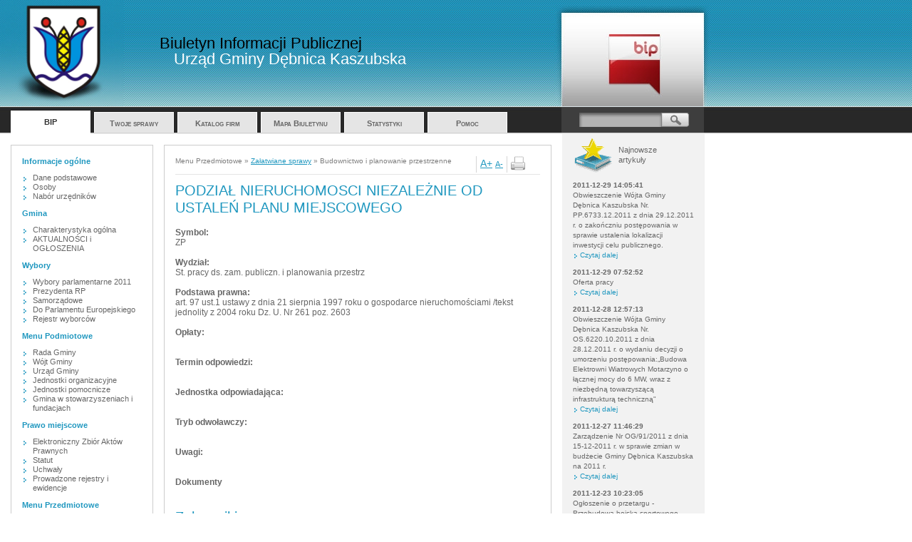

--- FILE ---
content_type: text/html
request_url: http://debnicakaszubska.zetokoszalin.pl/-a=1122.htm
body_size: 4194
content:
<!DOCTYPE html PUBLIC "-//W3C//DTD XHTML 1.0 Transitional//EN"
    "http://www.w3.org/TR/xhtml1/DTD/xhtml1-transitional.dtd">
<html xmlns="http://www.w3.org/1999/xhtml">
  <head>
    <title>
      BIP - Urząd Gminy Dębnica Kaszubska
    </title>
    <meta http-equiv="Content-Type" content="text/html; charset=utf-8" />
    <link rel="stylesheet" href="dynamic.php-item=bip-css.css" tppabs="http://www.debnicakaszubska.bip.net.pl/dynamic.php?item=bip-css" type="text/css" />
    <script language="javascript" type="text/javascript" src="standard2008.js" tppabs="http://www.debnicakaszubska.bip.net.pl/html/standard2008.js">
</script>
  </head>
  <body>
    <div class="all">
      <div class="header">
        <img src="getimg.php-name=herb.jpg" tppabs="http://www.debnicakaszubska.bip.net.pl/getimg.php?name=herb.jpg" class="herb" alt="Herb" />
        <h1>
          Biuletyn Informacji Publicznej<br />
          <span class="whiteHeader">Urząd Gminy Dębnica Kaszubska</span>
        </h1><a href="javascript:if(confirm('http://www.bip.gov.pl/  \n\nThis file was not retrieved by Teleport Pro, because it is addressed on a domain or path outside the boundaries set for its Starting Address.  \n\nDo you want to open it from the server?'))window.location='http://www.bip.gov.pl/'" tppabs="http://www.bip.gov.pl/"><img src="bipLogo.jpg" tppabs="http://www.debnicakaszubska.bip.net.pl/img/layout_2008/bipLogo.jpg" class="bip" alt="Logo Biuletynu Informacji Publicznej" /></a>
      </div>
      <div class="menuHorizontal">
        <ul>
          <li class="first">
            <a href="index.htm" tppabs="http://www.debnicakaszubska.bip.net.pl/">BIP</a>
          </li>
          <li class="second">
            <a href="-p=matters.htm" tppabs="http://www.debnicakaszubska.bip.net.pl/?p=matters">Twoje sprawy</a>
          </li>
          <li class="second">
            <a href="EdgSzukanieFormularz-1.aspx.htm" tppabs="http://www.debnicakaszubska.bip.net.pl/bip-edg/" target="_blank" onclick="return popup('EdgSzukanieFormularz-1.aspx.htm'/*tpa=http://www.debnicakaszubska.bip.net.pl/bip-edg/*/)">Katalog firm</a>
          </li>
          <li class="second">
            <a href="-p=map.htm" tppabs="http://www.debnicakaszubska.bip.net.pl/?p=map">Mapa Biuletynu</a>
          </li>
          <li class="second">
            <a href="-p=stats.htm" tppabs="http://www.debnicakaszubska.bip.net.pl/?p=stats">Statystyki</a>
          </li>
          <li class="second">
            <a href="-p=help.htm" tppabs="http://www.debnicakaszubska.bip.net.pl/?p=help">Pomoc</a>
          </li>
        </ul>
        <div class="search">
          <div class="searchInside">
            <form method="get" action="http://www.debnicakaszubska.bip.net.pl/" name="fs" id="fs">
              <input type="hidden" name="p" value="search" />
              <div class="background">
                <input type="text" class="searchTxtBox" name="searchstr" />
              </div><input type="submit" class="searchButton" value="" name="submit" />
            </form>
          </div>
        </div>
      </div>
      <div id="left" class="kolumny">
        <div class="inside">
          <ul>
            <li>
              <span class="kategoria">Informacje ogólne</span>
              <ul>
                <li>
                  <a href="-c=83.htm" tppabs="http://www.debnicakaszubska.bip.net.pl/?c=83" class="">Dane podstawowe</a>
                </li>
                <li>
                  <a href="-c=84.htm" tppabs="http://www.debnicakaszubska.bip.net.pl/?c=84" class="">Osoby</a>
                </li>
                <li>
                  <a href="-c=266.htm" tppabs="http://www.debnicakaszubska.bip.net.pl/?c=266" class="">Nabór urzędników</a>
                </li>
              </ul>
            </li>
            <li>
              <span class="kategoria">Gmina</span>
              <ul>
                <li>
                  <a href="-c=87.htm" tppabs="http://www.debnicakaszubska.bip.net.pl/?c=87" class="">Charakterystyka ogólna</a>
                </li>
                <li>
                  <a href="-c=289.htm" tppabs="http://www.debnicakaszubska.bip.net.pl/?c=289" class="">AKTUALNOŚCI i OGŁOSZENIA</a>
                </li>
              </ul>
            </li>
            <li>
              <span class="kategoria">Wybory</span>
              <ul>
                <li>
                  <a href="-c=367.htm" tppabs="http://www.debnicakaszubska.bip.net.pl/?c=367" class="">Wybory parlamentarne 2011</a>
                </li>
                <li>
                  <a href="-c=322.htm" tppabs="http://www.debnicakaszubska.bip.net.pl/?c=322" class="">Prezydenta RP</a>
                </li>
                <li>
                  <a href="-c=323.htm" tppabs="http://www.debnicakaszubska.bip.net.pl/?c=323" class="">Samorządowe</a>
                </li>
                <li>
                  <a href="-c=324.htm" tppabs="http://www.debnicakaszubska.bip.net.pl/?c=324" class="">Do Parlamentu Europejskiego</a>
                </li>
                <li>
                  <a href="-c=325.htm" tppabs="http://www.debnicakaszubska.bip.net.pl/?c=325" class="">Rejestr wyborców</a>
                </li>
              </ul>
            </li>
            <li>
              <span class="kategoria">Menu Podmiotowe</span>
              <ul>
                <li>
                  <a href="-c=203.htm" tppabs="http://www.debnicakaszubska.bip.net.pl/?c=203" class="">Rada Gminy</a>
                </li>
                <li>
                  <a href="-c=219.htm" tppabs="http://www.debnicakaszubska.bip.net.pl/?c=219" class="">Wójt Gminy</a>
                </li>
                <li>
                  <a href="-c=210.htm" tppabs="http://www.debnicakaszubska.bip.net.pl/?c=210" class="">Urząd Gminy</a>
                </li>
                <li>
                  <a href="-c=91.htm" tppabs="http://www.debnicakaszubska.bip.net.pl/?c=91" class="">Jednostki organizacyjne</a>
                </li>
                <li>
                  <a href="-c=92.htm" tppabs="http://www.debnicakaszubska.bip.net.pl/?c=92" class="">Jednostki pomocnicze</a>
                </li>
                <li>
                  <a href="-c=93.htm" tppabs="http://www.debnicakaszubska.bip.net.pl/?c=93" class="">Gmina w stowarzyszeniach i fundacjach</a>
                </li>
              </ul>
            </li>
            <li>
              <span class="kategoria">Prawo miejscowe</span>
              <ul>
                <li>
                  <a href="-c=333.htm" tppabs="http://www.debnicakaszubska.bip.net.pl/?c=333" class="">Elektroniczny Zbiór Aktów Prawnych</a>
                </li>
                <li>
                  <a href="-c=97.htm" tppabs="http://www.debnicakaszubska.bip.net.pl/?c=97" class="">Statut</a>
                </li>
                <li>
                  <a href="-c=98.htm" tppabs="http://www.debnicakaszubska.bip.net.pl/?c=98" class="">Uchwały</a>
                </li>
                <li>
                  <a href="-c=184.htm" tppabs="http://www.debnicakaszubska.bip.net.pl/?c=184" class="">Prowadzone rejestry i ewidencje</a>
                </li>
              </ul>
            </li>
            <li>
              <span class="kategoria">Menu Przedmiotowe</span>
              <ul>
                <li>
                  <a href="-c=206.htm" tppabs="http://www.debnicakaszubska.bip.net.pl/?c=206" class="">Podatki i opłaty miejscowe</a>
                </li>
                <li>
                  <a href="-c=357.htm" tppabs="http://www.debnicakaszubska.bip.net.pl/?c=357" class="">Planowanie przestrzenne</a>
                </li>
                <li>
                  <a href="-c=178.htm" tppabs="http://www.debnicakaszubska.bip.net.pl/?c=178" class="">Zamówienia publiczne</a>
                </li>
                <li>
                  <a href="-c=205.htm" tppabs="http://www.debnicakaszubska.bip.net.pl/?c=205" class="">Majątek i budżet</a>
                </li>
                <li>
                  <a href="-c=208.htm" tppabs="http://www.debnicakaszubska.bip.net.pl/?c=208" class="">Załatwiane sprawy</a>
                </li>
                <li>
                  <a href="-c=209.htm" tppabs="http://www.debnicakaszubska.bip.net.pl/?c=209" class="">Dokumentacja kontroli</a>
                </li>
                <li>
                  <a href="-c=105.htm" tppabs="http://www.debnicakaszubska.bip.net.pl/?c=105" class="">Oświadczenia majątkowe</a>
                </li>
              </ul>
            </li>
            <li>
              <span class="kategoria">Informacje</span>
              <ul>
                <li>
                  <a href="-c=104.htm" tppabs="http://www.debnicakaszubska.bip.net.pl/?c=104" class="">Instrukcje obsługi</a>
                </li>
                <li>
                  <a href="-c=257.htm" tppabs="http://www.debnicakaszubska.bip.net.pl/?c=257" class="">Dostęp do inform. publicznych</a>
                </li>
                <li>
                  <a href="-c=106.htm" tppabs="http://www.debnicakaszubska.bip.net.pl/?c=106" class="">Statystyka</a>
                </li>
                <li>
                  <a href="-c=107.htm" tppabs="http://www.debnicakaszubska.bip.net.pl/?c=107" class="">Redakcja</a>
                </li>
              </ul>
            </li>
          </ul>
        </div>
      </div>
      <div id="center" class="kolumny">
        <div class="inside">
          <div class="breadcrumb">
            <div class="breadcrumbTxt">
              Menu Przedmiotowe » <a href="-c=208.htm" tppabs="http://www.debnicakaszubska.bip.net.pl/?c=208" class="path_lnk">Załatwiane sprawy</a> » Budownictwo i planowanie przestrzenne
            </div>
            <div class="breadcrumbIcos">
              <div class="resizer">
                <a class="font14" href="#" onmousedown="fontSizer(1,'px')">A+</a> <span class="smaller"><a href="#" onmousedown="fontSizer(-1,'px')">A-</a></span>
              </div><a href="-p=print&t=a&id=1122.htm" tppabs="http://www.debnicakaszubska.bip.net.pl/?p=print&t=a&id=1122" target="_blank" onclick="return popup('?p=print&amp;t=a&amp;id=1122');"><img src="icoPrint.gif" tppabs="http://www.debnicakaszubska.bip.net.pl/img/layout_2008/icoPrint.gif" alt="Wersja do druku" /></a>
            </div>
          </div>
          <h2>
            <span class="title">PODZIAŁ NIERUCHOMOSCI NIEZALEŻNIE OD USTALEŃ PLANU MIEJSCOWEGO</span>
          </h2>
          <p></p>
          <p>
            <span class="caption"><b>Symbol:</b></span><br />
            <span class="txt">ZP</span><br />
            <br />
            <span class="caption"><b>Wydział:</b></span><br />
            <span class="txt">St. pracy ds. zam. publiczn. i planowania przestrz</span><br />
            <br />
            <span class="caption"><b>Podstawa prawna:</b></span><br />
            <span class="txt">art. 97 ust.1 ustawy z dnia 21 sierpnia 1997 roku o gospodarce nieruchomościami /tekst jednolity z 2004 roku Dz. U. Nr 261 poz. 2603</span><br />
            <br />
            <span class="caption"><b>Opłaty:</b></span><br />
            <br />
            <br />
            <span class="caption"><b>Termin odpowiedzi:</b></span><br />
            <br />
            <br />
            <span class="caption"><b>Jednostka odpowiadająca:</b></span><br />
            <br />
            <br />
            <span class="caption"><b>Tryb odwoławczy:</b></span><br />
            <br />
            <br />
            <span class="caption"><b>Uwagi:</b></span><br />
            <br />
            <br />
            <span class="caption"><b>Dokumenty</b></span><br />
            <br />
          </p>
          <p></p>
          <h2>
            Załączniki
          </h2>
          <table class="attachment" cellpadding="5" cellspacing="0">
            <tr>
              <td class="attachmentTableColumn1">
                Druk-doc wniosku o podział nieruchomości (33.5kB)
              </td>
              <td class="attachmentTableColumn2">
                <a href="-p=document&action=save&id=1219&bar_id=1122.doc" tppabs="http://www.debnicakaszubska.bip.net.pl/?p=document&action=save&id=1219&bar_id=1122" class="lnk"><img src="icon_doc_save.gif" tppabs="http://www.debnicakaszubska.bip.net.pl/img/layout_2008/icon_doc_save.gif" border="0" alt="Zapisz dokument" /></a>
              </td>
              <td class="attachmentTableColumn3">
                <a href="-p=document&action=show&id=1219&bar_id=1122.doc" tppabs="http://www.debnicakaszubska.bip.net.pl/?p=document&action=show&id=1219&bar_id=1122" class="lnk" onclick="return popup('?p=document&amp;action=show&amp;id=1219&amp;bar_id=1122');" target="_blank"><img src="icon_doc_show.gif" tppabs="http://www.debnicakaszubska.bip.net.pl/img/layout_2008/icon_doc_show.gif" border="0" alt="Pokaż dokument" /></a>
              </td>
            </tr>
            <tr class="last">
              <td class="attachmentTableColumn1">
                Druk-pdf wniosku o podział nieruchomości (50.8kB)
              </td>
              <td class="attachmentTableColumn2">
                <a href="-p=document&action=save&id=1220&bar_id=1122.pdf" tppabs="http://www.debnicakaszubska.bip.net.pl/?p=document&action=save&id=1220&bar_id=1122" class="lnk"><img src="icon_pdf_save.gif" tppabs="http://www.debnicakaszubska.bip.net.pl/img/layout_2008/icon_pdf_save.gif" border="0" alt="Zapisz dokument" /></a>
              </td>
              <td class="attachmentTableColumn3">
                <a href="-p=document&action=show&id=1220&bar_id=1122.pdf" tppabs="http://www.debnicakaszubska.bip.net.pl/?p=document&action=show&id=1220&bar_id=1122" class="lnk" onclick="return popup('?p=document&amp;action=show&amp;id=1220&amp;bar_id=1122');" target="_blank"><img src="icon_pdf_show.gif" tppabs="http://www.debnicakaszubska.bip.net.pl/img/layout_2008/icon_pdf_show.gif" border="0" alt="Pokaż dokument" /></a>
              </td>
            </tr>
          </table>
          <div class="articleFooter">
            <p>
              Źródło informacji: Danuta Matyszewska, Data utworzenia: (brak danych),<br />
              Wprowadził do systemu: <a href="mailto:ck@debnica.pl">Krystian Czapiewski</a>, Data wprowadzenia: 2006-11-07 10:08:34,<br />
              Zatwierdził do publikacji: <a href="mailto:ck@debnica.pl">Krystian Czapiewski</a>, Data publikacji 2006-11-07 11:02:04,<br />
              Ostatnia zmiana: 2006-11-07 11:14:42, <a href="-p=history&id=1122.htm" tppabs="http://www.debnicakaszubska.bip.net.pl/?p=history&id=1122" class="lnk">Historia zmian</a>, Ilość wyświetleń: 536
            </p>
          </div>
        </div>
      </div>
      <div id="right" class="kolumny">
        <div class="insideGray">
          <div class="smallArticle">
            <div class="opis">
              <a href="-p=new-articles&rss=1.htm" tppabs="http://www.debnicakaszubska.bip.net.pl/?p=new-articles&rss=1" class="small_text" onclick="return popup('?p=new-articles&amp;rss=1');" target="_blank"><img class="icoBig" src="icoNewArticle.gif" tppabs="http://www.debnicakaszubska.bip.net.pl/img/layout_2008/icoNewArticle.gif" alt="Najnowsze artykuły - RSS" border="0" /></a> <span class="smaller">Najnowsze<br />
              artykuły</span>
            </div>
            <div class="date">
              2011-12-29 14:05:41
            </div>
            <div class="txt">
              Obwieszczenie Wójta Gminy Dębnica Kaszubska Nr. PP.6733.12.2011 z dnia 29.12.2011 r. o zakończniu postępowania w sprawie ustalenia lokalizacji inwestycji celu publicznego.
            </div>
            <div class="more">
              <a href="-a=3953.htm" tppabs="http://www.debnicakaszubska.bip.net.pl/?a=3953" class="">Czytaj dalej</a>
            </div>
            <div class="date">
              2011-12-29 07:52:52
            </div>
            <div class="txt">
              Oferta pracy
            </div>
            <div class="more">
              <a href="-a=3952.htm" tppabs="http://www.debnicakaszubska.bip.net.pl/?a=3952" class="">Czytaj dalej</a>
            </div>
            <div class="date">
              2011-12-28 12:57:13
            </div>
            <div class="txt">
              Obwieszczenie Wójta Gminy Dębnica Kaszubska Nr. OS.6220.10.2011 z dnia 28.12.2011 r. o wydaniu decyzji o umorzeniu postępowania:„Budowa Elektrowni Wiatrowych Motarzyno o łącznej mocy do 6 MW, wraz z niezbędną towarzyszącą infrastrukturą techniczną"
            </div>
            <div class="more">
              <a href="-a=3950.htm" tppabs="http://www.debnicakaszubska.bip.net.pl/?a=3950" class="">Czytaj dalej</a>
            </div>
            <div class="date">
              2011-12-27 11:46:29
            </div>
            <div class="txt">
              Zarządzenie Nr OG/91/2011 z dnia 15-12-2011 r. w sprawie zmian w budżecie Gminy Dębnica Kaszubska na 2011 r.
            </div>
            <div class="more">
              <a href="-a=3949.htm" tppabs="http://www.debnicakaszubska.bip.net.pl/?a=3949" class="">Czytaj dalej</a>
            </div>
            <div class="date">
              2011-12-23 10:23:05
            </div>
            <div class="txt">
              Ogłoszenie o przetargu - Przebudowa boiska sportowego wraz z infrastrukturą towarzyszącą w Dębnicy Kaszubskiej – etap II
            </div>
            <div class="more">
              <a href="-a=3914.htm" tppabs="http://www.debnicakaszubska.bip.net.pl/?a=3914" class="">Czytaj dalej</a>
            </div>
            <div class="date">
              2011-12-22 09:51:11
            </div>
            <div class="txt">
              Zarządzenie Nr 7/2011 Kierownika OPS w Dębnicy Kaszubskiej z dnia 29.11.2011 r. w sprawie wprowadzenia oceny ryzyka (bhp) w Ośrodku Pomocy Społecznej w Dębnicy Kaszubskiej
            </div>
            <div class="more">
              <a href="-a=3947.htm" tppabs="http://www.debnicakaszubska.bip.net.pl/?a=3947" class="">Czytaj dalej</a>
            </div>
            <div class="date">
              2011-12-20 13:01:04
            </div>
            <div class="txt">
              Zarządzenie Nr OG/92/2011 z dnia 20-12-2011 r. w sprawie stawki czynszu w lokalach wchodzących w skład mieszkaniowego zasobu Gminy Dębnica Kaszubska.
            </div>
            <div class="more">
              <a href="-a=3944.htm" tppabs="http://www.debnicakaszubska.bip.net.pl/?a=3944" class="">Czytaj dalej</a>
            </div>
            <div class="date">
              2011-12-20 10:31:12
            </div>
            <div class="txt">
              Zarządzenie Nr 5/2011 Kierownika Ośrodka Pomocy Społecznej w Dębnicy Kaszubskiej z dnia 21.11.2011 r. w sprawie ustalenia Kodeksu Etyki Pracowników w Ośrodku Pomocy Społecznej w Dębnicy Kaszubskiej
            </div>
            <div class="more">
              <a href="-a=3928.htm" tppabs="http://www.debnicakaszubska.bip.net.pl/?a=3928" class="">Czytaj dalej</a>
            </div>
            <div class="date">
              2011-12-20 09:20:10
            </div>
            <div class="txt">
              2011.09.6-8 Dokumentacja kontroli przeprowadzonej przez Urząd Marszałkowski Województwa Pomorskiego w Gdańsku
            </div>
            <div class="more">
              <a href="-a=3941.htm" tppabs="http://www.debnicakaszubska.bip.net.pl/?a=3941" class="">Czytaj dalej</a>
            </div>
            <div class="date">
              2011-12-19 13:58:00
            </div>
            <div class="txt">
              Zarządzenie Nr 5/2010 Kierownika Ośrodka Pomocy Społecznej w Dębnicy Kaszubskiej z dnia 9.07.2010 r. w sprawie ustalenia regulaminu kontroli zarządczej
            </div>
            <div class="more">
              <a href="-a=3938.htm" tppabs="http://www.debnicakaszubska.bip.net.pl/?a=3938" class="">Czytaj dalej</a>
            </div>
          </div>
        </div>
        <div class="bigButton">
          <a href="javascript:if(confirm('http://www.debnica.pl/gmina/index.php  \n\nThis file was not retrieved by Teleport Pro, because it is addressed on a domain or path outside the boundaries set for its Starting Address.  \n\nDo you want to open it from the server?'))window.location='http://www.debnica.pl/gmina/index.php'" tppabs="http://www.debnica.pl/gmina/index.php" target="_blank"><img src="buttonBigStronaGlownaUrzedu.gif" tppabs="http://www.debnicakaszubska.bip.net.pl/img/layout_2008/buttonBigStronaGlownaUrzedu.gif" alt="Strona główna urzędu" /></a>
        </div>
        <div class="bigButtonLicznik">
          <div class="licznik">
            1690870
          </div>
          <div class="od">
            Od dnia 07 kwietnia 2005
          </div>
        </div>
      </div>
    </div>
    <div class="footer">
      <div class="footerInside">
        Urząd Gminy Dębnica Kaszubska<br />
        ul. Zjednoczenia 16a, 76-248 Dębnica Kaszubska
      </div>
    </div>
  </body>
</html>

--- FILE ---
content_type: text/css
request_url: http://debnicakaszubska.zetokoszalin.pl/dynamic.php-item=bip-css.css
body_size: 2183
content:


body {
	position:relative;
	width:100%;
	height:100%;
	font-family:Verdana, Arial, Helvetica, sans-serif;
	margin:0px;
	font-size:12px;
	line-height:120%;
	background:url("bg.jpg"/*tpa=http://www.debnicakaszubska.bip.net.pl/img/layout_2008/bg.jpg*/) top left repeat-x ;
	color:#666666;
	}
	
div.all {
	float:left;
	width:1000px;
	}
	
div.header {
	height:150px;
	}
	
div.header h1 {
	margin:0px;
	float:left;
	font-weight:normal;
	line-height:100%;
	color:#000000;
	background-color:transparent;
	font-size:22px;
	padding:50px 0px 0px 50px;
	}
	
div.header h1 span.whiteHeader {padding:0px 0px 0px 20px;color:#ffffff;background-color:transparent}
/*div.menuHorizontal {
	height:36px;
	}*/
	
div.header img.herb {float:left;width:174px;height:149px;}
div.header img.bip {float:right;margin-top:8px;margin-right:2px;width:220px;height:141px} 
	
div.search {
	width:212px;
	width/**/:/**/ 200px;
	padding-right:12px;
	float:right;
	}

div.search div.searchInside {
	background:#3e3e3e;
	height:21px;
	padding:8px 0px 7px 25px;
	}
div.search div.searchInside .background {
float:left;
background:url("bgSearch.gif"/*tpa=http://www.debnicakaszubska.bip.net.pl/img/layout_2008/bgSearch.gif*/) no-repeat 0px 0px;
}
	
div.search div.searchInside .searchTxtBox {
float:left;border:none;background:transparent;
width:105px;height:20px;padding-left:5px;padding-right:5px;}
div.search div.searchInside .searchButton {float:left;border:none;width:40px;height:20px;background:url("buttonSearch.gif"/*tpa=http://www.debnicakaszubska.bip.net.pl/img/layout_2008/buttonSearch.gif*/) no-repeat left center} 
	

div.kolumny {
	padding:15px 0px 15px 15px;
	float:left;
	}

div.inside {
	border:1px solid #cccccc;
	padding:15px;
	}

#center div.inside a, #center div.inside a:hover {
	color:#1f97bf;
        text-decoration: underline;
}

#center div.inside a:hover {
       text-decoration: none;
}

	
div.insideGray {
	background:#f2f2f2;
	padding:5px 15px 15px 15px;
	}
	

div#left {
	width:215px;
	width/**/:/**/200px;
	}	
div#center {
	width:559px;
	width/**/:/**/544px;
	}
div#right {
	width:215px;
	padding-top:0px;
	width/**/:/**/200px;
	}
	
div.footer {
	clear:both;
	height:80px;
	width:100%;
	background:url("bgFooter.gif"/*tpa=http://www.debnicakaszubska.bip.net.pl/img/layout_2008/bgFooter.gif*/) repeat-x;
	}

div.footerInside {
	width:1000px;
	padding-top:20px;
	color:#999999;
	background-color:transparent;
	text-align:center;
	}
	


.bold {font-weight:bold}

p {
	padding:0px;
	margin:1.5ex 0px;
	}

a {
	color:#666666;
	background-color:transparent;
	text-decoration:none;
	}

a:hover {
	color:#333333;
	background-color:transparent;	
	text-decoration:underline;
	}


a.blue, a.blue:hover {
	padding:0px;
	color:#1f97bf;
	}

a.underLine {text-decoration:underline;}
a.underLine:hover {text-decoration:none;}

h2 {
	color:#1f97bf;
	line-height:120%;
	background-color:transparent;
	font-weight:normal;
	font-size:20px;
	margin:1.5ex 0;
	padding:0px;
	}

h3 {
	padding:0px;
	margin:1.5ex 0;
	line-height:120%;
	font-weight:normal;
	font-size:17px;
	}


img {border:none;}
img.icoBig {width:56px;height:50px;}
.smaller {font-size:11px;}

ul, ol {position:relative;line-height:120%}
	
ul {
	margin:0px;
	padding:10px;
	list-style:none;
	}
ul li {
	margin:0px;
	padding:0px 0px 10px 15px;
	background:url("bulletBlue.gif"/*tpa=http://www.debnicakaszubska.bip.net.pl/img/layout_2008/bulletBlue.gif*/) no-repeat 2px 5px;
	}
	
ul li ul {
	margin:0px;
	padding:10px;
	}

ul li ul li {
	margin:0px;
	padding:0px 0px 10px 15px;
	background:url("bulletBlue.gif"/*tpa=http://www.debnicakaszubska.bip.net.pl/img/layout_2008/bulletBlue.gif*/) no-repeat 2px 5px;
	}
	
	
	/* MENU LEFT */
	/* MENU LEFT */
	
	
div#left ul {
	margin:0px;
	padding:0px;
	list-style:none;
	}
div#left ul li {
	margin:0px;
	padding:0px;
	color:#1f97bf;
	font-weight:bold;
	font-size:11px;
	background:none;
	}
	
div#left ul li ul {
	margin:0px;
	padding:10px 0px;
	}

div#left ul li ul li {
	margin:0px;
	padding:0px 0px 0px 15px;
	color:#666666;
	font-weight:normal;
	background:url("bulletBlue.gif"/*tpa=http://www.debnicakaszubska.bip.net.pl/img/layout_2008/bulletBlue.gif*/) no-repeat 2px 5px;
	}
	
	
	/* mapa strony */
	/* mapa strony */
	
	
div#sitemap ul {
	margin:0px;
	padding:0px;
	list-style:none;
	}
div#sitemap ul li {
	margin:0px;
	padding:0px 0px 10px 0px;
	color:#1f97bf;
	font-weight:bold;
	font-size:11px;
	background:none;
	}
	
div#sitemap ul li ul {
	margin:0px;
	padding:0px 0px;
	}

div#sitemap ul li ul li {
	margin:0px;
	padding:0px 0px 0px 15px;
	color:#666666;
	font-weight:normal;
	background:url("bulletBlue.gif"/*tpa=http://www.debnicakaszubska.bip.net.pl/img/layout_2008/bulletBlue.gif*/) no-repeat 2px 5px;
	}
	
	
	/* serach results */
	/* serach results */
	
div#search ul {
	margin:10px 0px;
	padding:0px;
	list-style:none;
	}
div#search ul li {
	font-size:12px;
	margin:10px 0px;
	padding:0px;
	background:url("bulletBlue.gif"/*tpa=http://www.debnicakaszubska.bip.net.pl/img/layout_2008/bulletBlue.gif*/) no-repeat 2px 4px;
	}
	
div#search ul li a, div#search ul li a:hover {
	padding:0px 0px 0px 10px;
	color:#1f97bf;
	}
	
.paging {text-align:center;}
.paging a, .paging a:hover {text-decoration:underline}

.smallArticle {
	font-size:10px;
	}
	
.smallArticle .opis {float:left;padding-bottom:10px;}
.smallArticle .opis img {float:left;margin:0px;padding:0px;}
.smallArticle .opis span {float:left;padding:10px 0px 0px 8px;}
.smallArticle p {clear:both;padding:0px;margin:10px 0px 0px 0px;}
.smallArticle .date {clear:both;font-weight:bold;}
.smallArticle .txt {margin:0px;}
.smallArticle .more {padding-bottom:10px;}
.smallArticle .more a, .smallArticle .more a:hover {
	padding:0px 0px 0px 10px;
	color:#1f97bf;
	background:url("bulletBlue.gif"/*tpa=http://www.debnicakaszubska.bip.net.pl/img/layout_2008/bulletBlue.gif*/) no-repeat 2px 4px;
	}

div.bigButton {
	padding-top:10px;
	float:left;
	}
	
div.bigButtonLicznik {
	padding-top:10px;
	float:left;
	height:74px;
	width:200px;
	background:url("buttonBigLicznik.gif"/*tpa=http://www.debnicakaszubska.bip.net.pl/img/layout_2008/buttonBigLicznik.gif*/) no-repeat bottom;
}

div.bigButtonLicznik div.licznik {
	padding:32px 0px 3px 0px;
	font-size:12px;
	font-weight:bold;
	margin:0px;
	text-align:center;
	color:#1f97bf;
	}
	
div.bigButtonLicznik div.od {
	color:#aaa;
	background-color:transparent;
	margin:0px;
	padding:0px;
	text-align:center;
	font-size:10px;
	}
	
div.bigButton img {width:200px;height:74px;}

.breadcrumb {
	float:left;
	border-bottom:1px solid #e5e5e5;
	clear:both;
	margin:0px 0px 10px 0px;
	}

.breadcrumb .breadcrumbTxt {
	float:left;
	width:422px;
	color:#7d7d7d;
	font-size:10px;
	}
.breadcrumb .breadcrumbIcos {
	float:left;
	width:90px;
	height:20px;
	padding:0px 0px 5px 0px;
	}

.breadcrumb .breadcrumbIcos .resizer {font-size:14px;padding:3px 5px 5px 5px;float:left;border-left:1px solid #d5d5d5;border-right:1px solid #d5d5d5;}
.breadcrumb .breadcrumbIcos img {float:left;padding-left:5px;width:20px;height:20px;}

.articleFooter {
	border-top:1px solid #e5e5e5;
	clear:both;
	margin:10px 0px 0px 0px;
	padding:10px 0px 0px 0px;
	color:#7d7d7d;
	background-color:transparent;
	font-size:10px;
	}
	


div.menuHorizontal {
position:relative;
float:left;
height:38px;
padding:0px 0px 0px 10px;
width:1000px;
width/**/:/**/990px;
}

div.menuHorizontal a {text-decoration:none;}
div.menuHorizontal a:hover {text-decoration:none;}

div.menuHorizontal ul {margin:0px;padding:0px;list-style:none;}

div.menuHorizontal li.second, div.menuHorizontal li.first, div.menuHorizontal li.third {
font-variant:small-caps;
margin:7px 0px 0px 5px;
padding:0px;
float:left;
text-align:center;
width:110px;
color:#666666;
background:#e5e5e5;
border:1px solid #ffffff;
border-bottom:none;
}

div.menuHorizontal li.first {
margin:5px 0px 0px 5px;
background:url("menuButton1.gif"/*tpa=http://www.debnicakaszubska.bip.net.pl/img/layout_2008/menuButton1.gif*/) no-repeat center center;
color:#333333;
background:#ffffff;
}

li.first a {padding:8px 0px 0px 0px;height:33px;height/**/:/**/25px;width:110px;display:block;color:#333333;font-weight:bold;font-size:11px;}
li.first a:hover {color:#333333;font-weight:bold;font-size:11px;}

li.second a {padding:8px 0px 0px 0px;height:28px;height/**/:/**/20px;width:110px;display:block;color:#666666;font-weight:bold;font-size:11px;}
li.second a:hover {color:#666666;font-weight:bold;font-size:11px;}

div.menuHorizontal li.third {
color:#333333;
background:#999999;
}

div.li a {padding:8px 0px 0px 0px;height:20px;width:86px;display:block;color:#444444;font-weight:bold;font-size:11px;}
div.li a:hover {color:#444444;font-weight:bold;font-size:11px;}

	/* print page */
	/* print page */
	
body.print {
	margin:0px;
	padding:0px;
	background:none;
	}
	
div.printCenter {
	width:610px;
	margin:0px auto;
	margin-bottom:20px;
	}
	
table.printTable {
	width:610px;
	margin:0px;
	padding:0px;
	border-left:1px solid #cccccc;
	border-bottom:1px solid #cccccc;
	}
	
table.printTable td {
	text-align:left;
	vertical-align:middle;
	border-right:1px solid #cccccc;
	border-top:1px solid #cccccc;
	}

table.printTable td.center {
	padding:20px;	
	}

table.printTable .breadcrumb .breadcrumbTxt {
	float:left;
	width:515px;
	color:#7d7d7d;
	font-size:10px;
	}
	
table.printTable .breadcrumb .breadcrumbIcos {
	float:left;
	width:52px;
	height:20px;
	padding:0px 0px 5px 0px;
	}

p.printClose {
	margin:20px 0px;
	text-align:right;
	}

body.print table.attachment td {
border:none;
}


	
	/* attachment */
	/* attachment */
	
table.attachment {margin-bottom:30px;}
table.attachment td {
	border-bottom:1px solid #e5e5e5;
	vertical-align:middle;
	}
table.attachment td.attachmentTableColumn1 {width:386px}
	
table.attachment tr.last td {border:none;}

	/* new article */
	
.breadcrumbRss  {
	float:left;
	border-bottom:1px solid #e5e5e5;
	clear:both;
	margin:0px 0px 10px 0px;
	}

.breadcrumbRss  .breadcrumbTxt {
	float:left;
	width:402px;
	color:#7d7d7d;
	font-size:10px;
	}
.breadcrumbRss .breadcrumbIcos {
	float:left;
	width:110px;
	height:20px;
	padding:0px 0px 5px 0px;
	}

.breadcrumbRss .breadcrumbIcos .resizer {font-size:14px;padding:3px 5px 5px 5px;float:left;border-left:1px solid #d5d5d5;border-right:1px solid #d5d5d5;}
.breadcrumbRss .breadcrumbIcos img {float:left;padding-left:5px;width:20px;height:20px;}






--- FILE ---
content_type: application/javascript
request_url: http://debnicakaszubska.zetokoszalin.pl/standard2008.js
body_size: 578
content:
var tags = new Array('p', 'li');
var pixelArray = new Array('9','10','12','14','15','17');
var initSize = 2;

function fontSizer(inc,unit) {
	if (!document.getElementById)
		return;
	var size = initSize;
	size += inc;
	if (size < 0 ) {
		size = 0;
	}
	if (size > 5 ) {
		size = 5;
	}
	initSize = size;
	getBody = document.getElementsByTagName('body')[0];
	for (i = 0 ; i < tags.length ; i++ ) 
	{
		getallTags = getBody.getElementsByTagName(tags[i]);
		for (k = 0 ; k < getallTags.length ; k++)
			getallTags[k].style.fontSize = (unit=='px') ? pixelArray[size]+unit: emArray[size]+unit;
	}
}


function popup(url,h,w) {
	if (h==NaN || h==undefined)
		h=600;
	if (w==NaN || w==undefined)
		w=800;
	rnd=Math.round(Math.random() * 100);
        var l = Math.round(((screen.availWidth - w) / 2));
        var t = Math.round(((screen.availHeight - h) / 2));

	var props;
	props = "height=" + h + ",width=" + w + ",top=" + t + ",left=" + l + ",location=no,menubar=no,resizable=yes,scrollbars=yes,status=yes,titlebar=no,toolbar=no";
	a=window.open(url,"popup" + rnd,props);
	return false;
}
